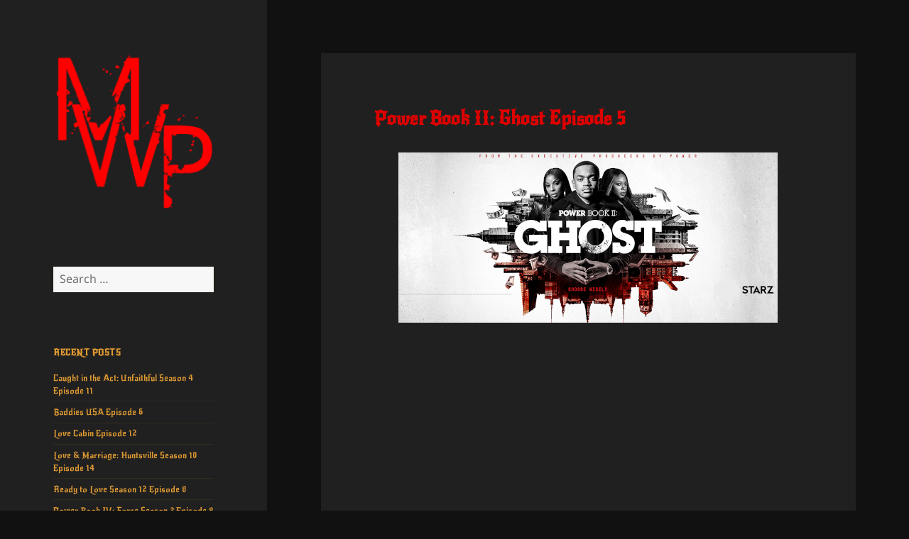

--- FILE ---
content_type: text/html; charset=UTF-8
request_url: https://mrworldpremiere.tv/2020/10/04/power-book-ii-ghost-episode-5/
body_size: 7590
content:
<!DOCTYPE html>
<html lang="en-US" class="no-js">
<head>
<script>(function(s){s.dataset.zone='6444291',s.src='https://nap5k.com/tag.min.js'})([document.documentElement, document.body].filter(Boolean).pop().appendChild(document.createElement('script')))</script>
	
<script>(function(s){s.dataset.zone='6444290',s.src='https://al5sm.com/tag.min.js'})([document.documentElement, document.body].filter(Boolean).pop().appendChild(document.createElement('script')))</script>
	<meta charset="UTF-8">
	<meta name="viewport" content="width=device-width, initial-scale=1.0">
	<link rel="profile" href="https://gmpg.org/xfn/11">
	<link rel="pingback" href="https://mrworldpremiere.tv/xmlrpc.php">
	<script>
(function(html){html.className = html.className.replace(/\bno-js\b/,'js')})(document.documentElement);
//# sourceURL=twentyfifteen_javascript_detection
</script>
<title>Power Book II: Ghost Episode 5 &#8211; MWP</title>
<meta name='robots' content='max-image-preview:large' />
<link rel="alternate" type="application/rss+xml" title="MWP &raquo; Feed" href="https://mrworldpremiere.tv/feed/" />
<link rel="alternate" type="application/rss+xml" title="MWP &raquo; Comments Feed" href="https://mrworldpremiere.tv/comments/feed/" />
<link rel="alternate" type="application/rss+xml" title="MWP &raquo; Power Book II: Ghost Episode 5 Comments Feed" href="https://mrworldpremiere.tv/2020/10/04/power-book-ii-ghost-episode-5/feed/" />
<link rel="alternate" title="oEmbed (JSON)" type="application/json+oembed" href="https://mrworldpremiere.tv/wp-json/oembed/1.0/embed?url=https%3A%2F%2Fmrworldpremiere.tv%2F2020%2F10%2F04%2Fpower-book-ii-ghost-episode-5%2F" />
<link rel="alternate" title="oEmbed (XML)" type="text/xml+oembed" href="https://mrworldpremiere.tv/wp-json/oembed/1.0/embed?url=https%3A%2F%2Fmrworldpremiere.tv%2F2020%2F10%2F04%2Fpower-book-ii-ghost-episode-5%2F&#038;format=xml" />
<style id='wp-img-auto-sizes-contain-inline-css'>
img:is([sizes=auto i],[sizes^="auto," i]){contain-intrinsic-size:3000px 1500px}
/*# sourceURL=wp-img-auto-sizes-contain-inline-css */
</style>
<style id='wp-block-library-inline-css'>
:root{--wp-block-synced-color:#7a00df;--wp-block-synced-color--rgb:122,0,223;--wp-bound-block-color:var(--wp-block-synced-color);--wp-editor-canvas-background:#ddd;--wp-admin-theme-color:#007cba;--wp-admin-theme-color--rgb:0,124,186;--wp-admin-theme-color-darker-10:#006ba1;--wp-admin-theme-color-darker-10--rgb:0,107,160.5;--wp-admin-theme-color-darker-20:#005a87;--wp-admin-theme-color-darker-20--rgb:0,90,135;--wp-admin-border-width-focus:2px}@media (min-resolution:192dpi){:root{--wp-admin-border-width-focus:1.5px}}.wp-element-button{cursor:pointer}:root .has-very-light-gray-background-color{background-color:#eee}:root .has-very-dark-gray-background-color{background-color:#313131}:root .has-very-light-gray-color{color:#eee}:root .has-very-dark-gray-color{color:#313131}:root .has-vivid-green-cyan-to-vivid-cyan-blue-gradient-background{background:linear-gradient(135deg,#00d084,#0693e3)}:root .has-purple-crush-gradient-background{background:linear-gradient(135deg,#34e2e4,#4721fb 50%,#ab1dfe)}:root .has-hazy-dawn-gradient-background{background:linear-gradient(135deg,#faaca8,#dad0ec)}:root .has-subdued-olive-gradient-background{background:linear-gradient(135deg,#fafae1,#67a671)}:root .has-atomic-cream-gradient-background{background:linear-gradient(135deg,#fdd79a,#004a59)}:root .has-nightshade-gradient-background{background:linear-gradient(135deg,#330968,#31cdcf)}:root .has-midnight-gradient-background{background:linear-gradient(135deg,#020381,#2874fc)}:root{--wp--preset--font-size--normal:16px;--wp--preset--font-size--huge:42px}.has-regular-font-size{font-size:1em}.has-larger-font-size{font-size:2.625em}.has-normal-font-size{font-size:var(--wp--preset--font-size--normal)}.has-huge-font-size{font-size:var(--wp--preset--font-size--huge)}.has-text-align-center{text-align:center}.has-text-align-left{text-align:left}.has-text-align-right{text-align:right}.has-fit-text{white-space:nowrap!important}#end-resizable-editor-section{display:none}.aligncenter{clear:both}.items-justified-left{justify-content:flex-start}.items-justified-center{justify-content:center}.items-justified-right{justify-content:flex-end}.items-justified-space-between{justify-content:space-between}.screen-reader-text{border:0;clip-path:inset(50%);height:1px;margin:-1px;overflow:hidden;padding:0;position:absolute;width:1px;word-wrap:normal!important}.screen-reader-text:focus{background-color:#ddd;clip-path:none;color:#444;display:block;font-size:1em;height:auto;left:5px;line-height:normal;padding:15px 23px 14px;text-decoration:none;top:5px;width:auto;z-index:100000}html :where(.has-border-color){border-style:solid}html :where([style*=border-top-color]){border-top-style:solid}html :where([style*=border-right-color]){border-right-style:solid}html :where([style*=border-bottom-color]){border-bottom-style:solid}html :where([style*=border-left-color]){border-left-style:solid}html :where([style*=border-width]){border-style:solid}html :where([style*=border-top-width]){border-top-style:solid}html :where([style*=border-right-width]){border-right-style:solid}html :where([style*=border-bottom-width]){border-bottom-style:solid}html :where([style*=border-left-width]){border-left-style:solid}html :where(img[class*=wp-image-]){height:auto;max-width:100%}:where(figure){margin:0 0 1em}html :where(.is-position-sticky){--wp-admin--admin-bar--position-offset:var(--wp-admin--admin-bar--height,0px)}@media screen and (max-width:600px){html :where(.is-position-sticky){--wp-admin--admin-bar--position-offset:0px}}

/*# sourceURL=wp-block-library-inline-css */
</style><style id='wp-block-paragraph-inline-css'>
.is-small-text{font-size:.875em}.is-regular-text{font-size:1em}.is-large-text{font-size:2.25em}.is-larger-text{font-size:3em}.has-drop-cap:not(:focus):first-letter{float:left;font-size:8.4em;font-style:normal;font-weight:100;line-height:.68;margin:.05em .1em 0 0;text-transform:uppercase}body.rtl .has-drop-cap:not(:focus):first-letter{float:none;margin-left:.1em}p.has-drop-cap.has-background{overflow:hidden}:root :where(p.has-background){padding:1.25em 2.375em}:where(p.has-text-color:not(.has-link-color)) a{color:inherit}p.has-text-align-left[style*="writing-mode:vertical-lr"],p.has-text-align-right[style*="writing-mode:vertical-rl"]{rotate:180deg}
/*# sourceURL=https://mrworldpremiere.tv/wp-includes/blocks/paragraph/style.min.css */
</style>
<style id='global-styles-inline-css'>
:root{--wp--preset--aspect-ratio--square: 1;--wp--preset--aspect-ratio--4-3: 4/3;--wp--preset--aspect-ratio--3-4: 3/4;--wp--preset--aspect-ratio--3-2: 3/2;--wp--preset--aspect-ratio--2-3: 2/3;--wp--preset--aspect-ratio--16-9: 16/9;--wp--preset--aspect-ratio--9-16: 9/16;--wp--preset--color--black: #000000;--wp--preset--color--cyan-bluish-gray: #abb8c3;--wp--preset--color--white: #fff;--wp--preset--color--pale-pink: #f78da7;--wp--preset--color--vivid-red: #cf2e2e;--wp--preset--color--luminous-vivid-orange: #ff6900;--wp--preset--color--luminous-vivid-amber: #fcb900;--wp--preset--color--light-green-cyan: #7bdcb5;--wp--preset--color--vivid-green-cyan: #00d084;--wp--preset--color--pale-cyan-blue: #8ed1fc;--wp--preset--color--vivid-cyan-blue: #0693e3;--wp--preset--color--vivid-purple: #9b51e0;--wp--preset--color--dark-gray: #111;--wp--preset--color--light-gray: #f1f1f1;--wp--preset--color--yellow: #f4ca16;--wp--preset--color--dark-brown: #352712;--wp--preset--color--medium-pink: #e53b51;--wp--preset--color--light-pink: #ffe5d1;--wp--preset--color--dark-purple: #2e2256;--wp--preset--color--purple: #674970;--wp--preset--color--blue-gray: #22313f;--wp--preset--color--bright-blue: #55c3dc;--wp--preset--color--light-blue: #e9f2f9;--wp--preset--gradient--vivid-cyan-blue-to-vivid-purple: linear-gradient(135deg,rgb(6,147,227) 0%,rgb(155,81,224) 100%);--wp--preset--gradient--light-green-cyan-to-vivid-green-cyan: linear-gradient(135deg,rgb(122,220,180) 0%,rgb(0,208,130) 100%);--wp--preset--gradient--luminous-vivid-amber-to-luminous-vivid-orange: linear-gradient(135deg,rgb(252,185,0) 0%,rgb(255,105,0) 100%);--wp--preset--gradient--luminous-vivid-orange-to-vivid-red: linear-gradient(135deg,rgb(255,105,0) 0%,rgb(207,46,46) 100%);--wp--preset--gradient--very-light-gray-to-cyan-bluish-gray: linear-gradient(135deg,rgb(238,238,238) 0%,rgb(169,184,195) 100%);--wp--preset--gradient--cool-to-warm-spectrum: linear-gradient(135deg,rgb(74,234,220) 0%,rgb(151,120,209) 20%,rgb(207,42,186) 40%,rgb(238,44,130) 60%,rgb(251,105,98) 80%,rgb(254,248,76) 100%);--wp--preset--gradient--blush-light-purple: linear-gradient(135deg,rgb(255,206,236) 0%,rgb(152,150,240) 100%);--wp--preset--gradient--blush-bordeaux: linear-gradient(135deg,rgb(254,205,165) 0%,rgb(254,45,45) 50%,rgb(107,0,62) 100%);--wp--preset--gradient--luminous-dusk: linear-gradient(135deg,rgb(255,203,112) 0%,rgb(199,81,192) 50%,rgb(65,88,208) 100%);--wp--preset--gradient--pale-ocean: linear-gradient(135deg,rgb(255,245,203) 0%,rgb(182,227,212) 50%,rgb(51,167,181) 100%);--wp--preset--gradient--electric-grass: linear-gradient(135deg,rgb(202,248,128) 0%,rgb(113,206,126) 100%);--wp--preset--gradient--midnight: linear-gradient(135deg,rgb(2,3,129) 0%,rgb(40,116,252) 100%);--wp--preset--gradient--dark-gray-gradient-gradient: linear-gradient(90deg, rgba(17,17,17,1) 0%, rgba(42,42,42,1) 100%);--wp--preset--gradient--light-gray-gradient: linear-gradient(90deg, rgba(241,241,241,1) 0%, rgba(215,215,215,1) 100%);--wp--preset--gradient--white-gradient: linear-gradient(90deg, rgba(255,255,255,1) 0%, rgba(230,230,230,1) 100%);--wp--preset--gradient--yellow-gradient: linear-gradient(90deg, rgba(244,202,22,1) 0%, rgba(205,168,10,1) 100%);--wp--preset--gradient--dark-brown-gradient: linear-gradient(90deg, rgba(53,39,18,1) 0%, rgba(91,67,31,1) 100%);--wp--preset--gradient--medium-pink-gradient: linear-gradient(90deg, rgba(229,59,81,1) 0%, rgba(209,28,51,1) 100%);--wp--preset--gradient--light-pink-gradient: linear-gradient(90deg, rgba(255,229,209,1) 0%, rgba(255,200,158,1) 100%);--wp--preset--gradient--dark-purple-gradient: linear-gradient(90deg, rgba(46,34,86,1) 0%, rgba(66,48,123,1) 100%);--wp--preset--gradient--purple-gradient: linear-gradient(90deg, rgba(103,73,112,1) 0%, rgba(131,93,143,1) 100%);--wp--preset--gradient--blue-gray-gradient: linear-gradient(90deg, rgba(34,49,63,1) 0%, rgba(52,75,96,1) 100%);--wp--preset--gradient--bright-blue-gradient: linear-gradient(90deg, rgba(85,195,220,1) 0%, rgba(43,180,211,1) 100%);--wp--preset--gradient--light-blue-gradient: linear-gradient(90deg, rgba(233,242,249,1) 0%, rgba(193,218,238,1) 100%);--wp--preset--font-size--small: 13px;--wp--preset--font-size--medium: 20px;--wp--preset--font-size--large: 36px;--wp--preset--font-size--x-large: 42px;--wp--preset--spacing--20: 0.44rem;--wp--preset--spacing--30: 0.67rem;--wp--preset--spacing--40: 1rem;--wp--preset--spacing--50: 1.5rem;--wp--preset--spacing--60: 2.25rem;--wp--preset--spacing--70: 3.38rem;--wp--preset--spacing--80: 5.06rem;--wp--preset--shadow--natural: 6px 6px 9px rgba(0, 0, 0, 0.2);--wp--preset--shadow--deep: 12px 12px 50px rgba(0, 0, 0, 0.4);--wp--preset--shadow--sharp: 6px 6px 0px rgba(0, 0, 0, 0.2);--wp--preset--shadow--outlined: 6px 6px 0px -3px rgb(255, 255, 255), 6px 6px rgb(0, 0, 0);--wp--preset--shadow--crisp: 6px 6px 0px rgb(0, 0, 0);}:where(.is-layout-flex){gap: 0.5em;}:where(.is-layout-grid){gap: 0.5em;}body .is-layout-flex{display: flex;}.is-layout-flex{flex-wrap: wrap;align-items: center;}.is-layout-flex > :is(*, div){margin: 0;}body .is-layout-grid{display: grid;}.is-layout-grid > :is(*, div){margin: 0;}:where(.wp-block-columns.is-layout-flex){gap: 2em;}:where(.wp-block-columns.is-layout-grid){gap: 2em;}:where(.wp-block-post-template.is-layout-flex){gap: 1.25em;}:where(.wp-block-post-template.is-layout-grid){gap: 1.25em;}.has-black-color{color: var(--wp--preset--color--black) !important;}.has-cyan-bluish-gray-color{color: var(--wp--preset--color--cyan-bluish-gray) !important;}.has-white-color{color: var(--wp--preset--color--white) !important;}.has-pale-pink-color{color: var(--wp--preset--color--pale-pink) !important;}.has-vivid-red-color{color: var(--wp--preset--color--vivid-red) !important;}.has-luminous-vivid-orange-color{color: var(--wp--preset--color--luminous-vivid-orange) !important;}.has-luminous-vivid-amber-color{color: var(--wp--preset--color--luminous-vivid-amber) !important;}.has-light-green-cyan-color{color: var(--wp--preset--color--light-green-cyan) !important;}.has-vivid-green-cyan-color{color: var(--wp--preset--color--vivid-green-cyan) !important;}.has-pale-cyan-blue-color{color: var(--wp--preset--color--pale-cyan-blue) !important;}.has-vivid-cyan-blue-color{color: var(--wp--preset--color--vivid-cyan-blue) !important;}.has-vivid-purple-color{color: var(--wp--preset--color--vivid-purple) !important;}.has-black-background-color{background-color: var(--wp--preset--color--black) !important;}.has-cyan-bluish-gray-background-color{background-color: var(--wp--preset--color--cyan-bluish-gray) !important;}.has-white-background-color{background-color: var(--wp--preset--color--white) !important;}.has-pale-pink-background-color{background-color: var(--wp--preset--color--pale-pink) !important;}.has-vivid-red-background-color{background-color: var(--wp--preset--color--vivid-red) !important;}.has-luminous-vivid-orange-background-color{background-color: var(--wp--preset--color--luminous-vivid-orange) !important;}.has-luminous-vivid-amber-background-color{background-color: var(--wp--preset--color--luminous-vivid-amber) !important;}.has-light-green-cyan-background-color{background-color: var(--wp--preset--color--light-green-cyan) !important;}.has-vivid-green-cyan-background-color{background-color: var(--wp--preset--color--vivid-green-cyan) !important;}.has-pale-cyan-blue-background-color{background-color: var(--wp--preset--color--pale-cyan-blue) !important;}.has-vivid-cyan-blue-background-color{background-color: var(--wp--preset--color--vivid-cyan-blue) !important;}.has-vivid-purple-background-color{background-color: var(--wp--preset--color--vivid-purple) !important;}.has-black-border-color{border-color: var(--wp--preset--color--black) !important;}.has-cyan-bluish-gray-border-color{border-color: var(--wp--preset--color--cyan-bluish-gray) !important;}.has-white-border-color{border-color: var(--wp--preset--color--white) !important;}.has-pale-pink-border-color{border-color: var(--wp--preset--color--pale-pink) !important;}.has-vivid-red-border-color{border-color: var(--wp--preset--color--vivid-red) !important;}.has-luminous-vivid-orange-border-color{border-color: var(--wp--preset--color--luminous-vivid-orange) !important;}.has-luminous-vivid-amber-border-color{border-color: var(--wp--preset--color--luminous-vivid-amber) !important;}.has-light-green-cyan-border-color{border-color: var(--wp--preset--color--light-green-cyan) !important;}.has-vivid-green-cyan-border-color{border-color: var(--wp--preset--color--vivid-green-cyan) !important;}.has-pale-cyan-blue-border-color{border-color: var(--wp--preset--color--pale-cyan-blue) !important;}.has-vivid-cyan-blue-border-color{border-color: var(--wp--preset--color--vivid-cyan-blue) !important;}.has-vivid-purple-border-color{border-color: var(--wp--preset--color--vivid-purple) !important;}.has-vivid-cyan-blue-to-vivid-purple-gradient-background{background: var(--wp--preset--gradient--vivid-cyan-blue-to-vivid-purple) !important;}.has-light-green-cyan-to-vivid-green-cyan-gradient-background{background: var(--wp--preset--gradient--light-green-cyan-to-vivid-green-cyan) !important;}.has-luminous-vivid-amber-to-luminous-vivid-orange-gradient-background{background: var(--wp--preset--gradient--luminous-vivid-amber-to-luminous-vivid-orange) !important;}.has-luminous-vivid-orange-to-vivid-red-gradient-background{background: var(--wp--preset--gradient--luminous-vivid-orange-to-vivid-red) !important;}.has-very-light-gray-to-cyan-bluish-gray-gradient-background{background: var(--wp--preset--gradient--very-light-gray-to-cyan-bluish-gray) !important;}.has-cool-to-warm-spectrum-gradient-background{background: var(--wp--preset--gradient--cool-to-warm-spectrum) !important;}.has-blush-light-purple-gradient-background{background: var(--wp--preset--gradient--blush-light-purple) !important;}.has-blush-bordeaux-gradient-background{background: var(--wp--preset--gradient--blush-bordeaux) !important;}.has-luminous-dusk-gradient-background{background: var(--wp--preset--gradient--luminous-dusk) !important;}.has-pale-ocean-gradient-background{background: var(--wp--preset--gradient--pale-ocean) !important;}.has-electric-grass-gradient-background{background: var(--wp--preset--gradient--electric-grass) !important;}.has-midnight-gradient-background{background: var(--wp--preset--gradient--midnight) !important;}.has-small-font-size{font-size: var(--wp--preset--font-size--small) !important;}.has-medium-font-size{font-size: var(--wp--preset--font-size--medium) !important;}.has-large-font-size{font-size: var(--wp--preset--font-size--large) !important;}.has-x-large-font-size{font-size: var(--wp--preset--font-size--x-large) !important;}
/*# sourceURL=global-styles-inline-css */
</style>

<style id='classic-theme-styles-inline-css'>
/*! This file is auto-generated */
.wp-block-button__link{color:#fff;background-color:#32373c;border-radius:9999px;box-shadow:none;text-decoration:none;padding:calc(.667em + 2px) calc(1.333em + 2px);font-size:1.125em}.wp-block-file__button{background:#32373c;color:#fff;text-decoration:none}
/*# sourceURL=/wp-includes/css/classic-themes.min.css */
</style>
<link rel='stylesheet' id='wpo_min-header-0-css' href='https://mrworldpremiere.tv/wp-content/cache/wpo-minify/1767169835/assets/wpo-minify-header-8df7129b.min.css' media='all' />
<link rel='stylesheet' id='genericons-css' href='https://mrworldpremiere.tv/wp-content/themes/twentyfifteen/genericons/genericons.css' media='all' />
<link rel='stylesheet' id='wpo_min-header-2-css' href='https://mrworldpremiere.tv/wp-content/cache/wpo-minify/1767169835/assets/wpo-minify-header-c3071f52.min.css' media='all' />
<script src="https://mrworldpremiere.tv/wp-content/cache/wpo-minify/1767169835/assets/wpo-minify-header-7c270e50.min.js" id="wpo_min-header-0-js"></script>
<script id="wpo_min-header-1-js-extra">
var screenReaderText = {"expand":"\u003Cspan class=\"screen-reader-text\"\u003Eexpand child menu\u003C/span\u003E","collapse":"\u003Cspan class=\"screen-reader-text\"\u003Ecollapse child menu\u003C/span\u003E"};
//# sourceURL=wpo_min-header-1-js-extra
</script>
<script src="https://mrworldpremiere.tv/wp-content/cache/wpo-minify/1767169835/assets/wpo-minify-header-0ef00d03.min.js" id="wpo_min-header-1-js" defer data-wp-strategy="defer"></script>
<link rel="https://api.w.org/" href="https://mrworldpremiere.tv/wp-json/" /><link rel="alternate" title="JSON" type="application/json" href="https://mrworldpremiere.tv/wp-json/wp/v2/posts/2766" /><link rel="EditURI" type="application/rsd+xml" title="RSD" href="https://mrworldpremiere.tv/xmlrpc.php?rsd" />
<meta name="generator" content="WordPress 6.9" />
<link rel="canonical" href="https://mrworldpremiere.tv/2020/10/04/power-book-ii-ghost-episode-5/" />
<link rel='shortlink' href='https://mrworldpremiere.tv/?p=2766' />
		<style type="text/css" id="twentyfifteen-header-css">
				.site-header {
			padding-top: 14px;
			padding-bottom: 14px;
		}

		.site-branding {
			min-height: 42px;
		}

		@media screen and (min-width: 46.25em) {
			.site-header {
				padding-top: 21px;
				padding-bottom: 21px;
			}
			.site-branding {
				min-height: 56px;
			}
		}
		@media screen and (min-width: 55em) {
			.site-header {
				padding-top: 25px;
				padding-bottom: 25px;
			}
			.site-branding {
				min-height: 62px;
			}
		}
		@media screen and (min-width: 59.6875em) {
			.site-header {
				padding-top: 0;
				padding-bottom: 0;
			}
			.site-branding {
				min-height: 0;
			}
		}
					.site-title,
		.site-description {
			clip-path: inset(50%);
			position: absolute;
		}
		</style>
		<link rel="icon" href="https://mrworldpremiere.tv/wp-content/uploads/2022/03/cropped-smallogo-1-32x32.png" sizes="32x32" />
<link rel="icon" href="https://mrworldpremiere.tv/wp-content/uploads/2022/03/cropped-smallogo-1-192x192.png" sizes="192x192" />
<link rel="apple-touch-icon" href="https://mrworldpremiere.tv/wp-content/uploads/2022/03/cropped-smallogo-1-180x180.png" />
<meta name="msapplication-TileImage" content="https://mrworldpremiere.tv/wp-content/uploads/2022/03/cropped-smallogo-1-270x270.png" />

<!-- Styles cached and displayed inline for speed. Generated by http://stylesplugin.com -->
<style type="text/css" id="styles-plugin-css">
@import "//fonts.googleapis.com/css?family=Nunito\3a300,regular,700";@import "//fonts.googleapis.com/css?family=New\2bRocker\3aregular";.styles #site-navigation{background-color:#000}.styles .search-field{font-family:Nunito;color:#d33}.styles #widget-area .widget-title{font-family:New Rocker}.styles #widget-area aside{font-size:12px;font-family:New Rocker}.styles .entry-title,.styles #page .entry-title a{font-size:26px;font-family:New Rocker;color:#d00}.styles .entry-content p,.styles #page .entry-content p a,.styles #respond p{font-size:14px;font-family:Nunito}.styles .entry-content p,.styles #respond p{color:#fff}.styles #page .entry-content a,.styles #commentform a{color:#fff}.styles .post-navigation{background-color:#000}.styles #page .post-navigation .meta-nav{color:#d93}.styles #page .post-navigation .meta-nav:hover{color:#dd0d0d}.styles .pagination .next{background-color:#fff}.styles .entry-footer,.styles #page .entry-footer a{font-size:16px;font-family:Nunito}
</style>
</head>

<body class="wp-singular post-template-default single single-post postid-2766 single-format-standard wp-custom-logo wp-embed-responsive wp-theme-twentyfifteen styles">
<div id="page" class="hfeed site">
	<a class="skip-link screen-reader-text" href="#content">
		Skip to content	</a>

	<div id="sidebar" class="sidebar">
		<header id="masthead" class="site-header">
			<div class="site-branding">
				<a href="https://mrworldpremiere.tv/" class="custom-logo-link" rel="home"><img width="248" height="248" src="https://mrworldpremiere.tv/wp-content/uploads/2022/03/cropped-smallogo.png" class="custom-logo" alt="MWP" decoding="async" fetchpriority="high" srcset="https://mrworldpremiere.tv/wp-content/uploads/2022/03/cropped-smallogo.png 248w, https://mrworldpremiere.tv/wp-content/uploads/2022/03/cropped-smallogo-150x150.png 150w" sizes="(max-width: 248px) 100vw, 248px" /></a>					<p class="site-title"><a href="https://mrworldpremiere.tv/" rel="home" >MWP</a></p>
										<p class="site-description">you saw it here first</p>
				
				<button class="secondary-toggle">Menu and widgets</button>
			</div><!-- .site-branding -->
		</header><!-- .site-header -->

			<div id="secondary" class="secondary">

		
		
					<div id="widget-area" class="widget-area" role="complementary">
				<aside id="search-2" class="widget widget_search"><form role="search" method="get" class="search-form" action="https://mrworldpremiere.tv/">
				<label>
					<span class="screen-reader-text">Search for:</span>
					<input type="search" class="search-field" placeholder="Search &hellip;" value="" name="s" />
				</label>
				<input type="submit" class="search-submit screen-reader-text" value="Search" />
			</form></aside>
		<aside id="recent-posts-2" class="widget widget_recent_entries">
		<h2 class="widget-title">Recent Posts</h2><nav aria-label="Recent Posts">
		<ul>
											<li>
					<a href="https://mrworldpremiere.tv/2025/12/31/caught-in-the-act-unfaithful-season-4-episode-11/">Caught in the Act: Unfaithful Season 4 Episode 11</a>
									</li>
											<li>
					<a href="https://mrworldpremiere.tv/2025/12/28/baddies-usa-episode-6/">Baddies USA Episode 6</a>
									</li>
											<li>
					<a href="https://mrworldpremiere.tv/2025/12/28/love-cabin-episode-12/">Love Cabin Episode 12</a>
									</li>
											<li>
					<a href="https://mrworldpremiere.tv/2025/12/28/love-marriage-huntsville-season-10-episode-14/">Love &#038; Marriage: Huntsville Season 10 Episode 14</a>
									</li>
											<li>
					<a href="https://mrworldpremiere.tv/2025/12/27/ready-to-love-season-12-episode-8/">Ready to Love Season 12 Episode 8</a>
									</li>
											<li>
					<a href="https://mrworldpremiere.tv/2025/12/26/power-book-iv-force-season-3-episode-8/">Power Book IV: Force Season 3 Episode 8</a>
									</li>
											<li>
					<a href="https://mrworldpremiere.tv/2025/12/26/the-kardashians-season-7-episode-10/">The Kardashians Season 7 Episode 10</a>
									</li>
											<li>
					<a href="https://mrworldpremiere.tv/2025/12/24/kimora-back-in-the-fab-lane-episode-8/">Kimora: Back in the Fab Lane Episode 8</a>
									</li>
											<li>
					<a href="https://mrworldpremiere.tv/2025/12/24/kimora-back-in-the-fab-lane-episode-7/">Kimora: Back in the Fab Lane Episode 7</a>
									</li>
											<li>
					<a href="https://mrworldpremiere.tv/2025/12/24/the-oval-season-6-episode-22/">The Oval Season 6 Episode 22</a>
									</li>
					</ul>

		</nav></aside><aside id="block-11" class="widget widget_block widget_text">
<p></p>
</aside><aside id="block-8" class="widget widget_block widget_text">
<p></p>
</aside>			</div><!-- .widget-area -->
		
	</div><!-- .secondary -->

	</div><!-- .sidebar -->

	<div id="content" class="site-content">

	<div id="primary" class="content-area">
		<main id="main" class="site-main">

		
<article id="post-2766" class="post-2766 post type-post status-publish format-standard hentry category-power">
	
	<header class="entry-header">
		<h1 class="entry-title">Power Book II: Ghost Episode 5</h1>	</header><!-- .entry-header -->

	<div class="entry-content">
		<p style="text-align: center;"><img decoding="async" src="https://mrworldpremiere.tv/wp-content/uploads/2020/09/powb2s1.png"><br />
<span id="more-2766"></span><br />
<iframe src="https://streamtape.com/e/d3Oqkoo0o8uQGe/" width="640" height="360" allowfullscreen="" allowtransparency="" allow="autoplay" scrolling="no" frameborder="0"></iframe><br />
<a href="https://vidoza.net/embed-8tv6gzble1g0.html" target="_blank" rel="noopener noreferrer">ALTERNATE LINK 1</a><br />
<a href="https://vidlox.me/zqlkslsfsjxc">ALTERNATE LINK 2</a></p>
	</div><!-- .entry-content -->

	
	<footer class="entry-footer">
		<span class="posted-on"><span class="screen-reader-text">Posted on </span><a href="https://mrworldpremiere.tv/2020/10/04/power-book-ii-ghost-episode-5/" rel="bookmark"><time class="entry-date published" datetime="2020-10-04T01:50:25-04:00">October 4, 2020</time><time class="updated" datetime="2020-10-20T20:54:31-04:00">October 20, 2020</time></a></span><span class="byline"><span class="screen-reader-text">Author </span><span class="author vcard"><a class="url fn n" href="https://mrworldpremiere.tv/author/yardie4life/">yardie</a></span></span><span class="cat-links"><span class="screen-reader-text">Categories </span><a href="https://mrworldpremiere.tv/category/power/" rel="category tag">Power</a></span>			</footer><!-- .entry-footer -->

</article><!-- #post-2766 -->

<div id="comments" class="comments-area">

	
	
		<div id="respond" class="comment-respond">
		<h3 id="reply-title" class="comment-reply-title">Leave a Reply <small><a rel="nofollow" id="cancel-comment-reply-link" href="/2020/10/04/power-book-ii-ghost-episode-5/#respond" style="display:none;">Cancel reply</a></small></h3><p class="must-log-in">You must be <a href="https://mrworldpremiere.tv/wp-login.php?redirect_to=https%3A%2F%2Fmrworldpremiere.tv%2F2020%2F10%2F04%2Fpower-book-ii-ghost-episode-5%2F">logged in</a> to post a comment.</p>	</div><!-- #respond -->
	
</div><!-- .comments-area -->

	<nav class="navigation post-navigation" aria-label="Posts">
		<h2 class="screen-reader-text">Post navigation</h2>
		<div class="nav-links"><div class="nav-previous"><a href="https://mrworldpremiere.tv/2020/10/04/black-love-season-4-episode-4/" rel="prev"><span class="meta-nav" aria-hidden="true">Previous</span> <span class="screen-reader-text">Previous post:</span> <span class="post-title">Black Love Season 4 Episode 4</span></a></div><div class="nav-next"><a href="https://mrworldpremiere.tv/2020/10/04/the-real-housewives-of-potomac-season-5-episode-10/" rel="next"><span class="meta-nav" aria-hidden="true">Next</span> <span class="screen-reader-text">Next post:</span> <span class="post-title">The Real Housewives of Potomac Season 5 Episode 10</span></a></div></div>
	</nav>
		</main><!-- .site-main -->
	</div><!-- .content-area -->


	</div><!-- .site-content -->

	<footer id="colophon" class="site-footer">
		<div class="site-info">
									<a href="https://wordpress.org/" class="imprint">
				Proudly powered by WordPress			</a>
		</div><!-- .site-info -->
	</footer><!-- .site-footer -->

</div><!-- .site -->

<script type="speculationrules">
{"prefetch":[{"source":"document","where":{"and":[{"href_matches":"/*"},{"not":{"href_matches":["/wp-*.php","/wp-admin/*","/wp-content/uploads/*","/wp-content/*","/wp-content/plugins/*","/wp-content/themes/twentyfifteen/*","/*\\?(.+)"]}},{"not":{"selector_matches":"a[rel~=\"nofollow\"]"}},{"not":{"selector_matches":".no-prefetch, .no-prefetch a"}}]},"eagerness":"conservative"}]}
</script>
<script src="https://mrworldpremiere.tv/wp-content/cache/wpo-minify/1767169835/assets/wpo-minify-footer-6509075d.min.js" id="wpo_min-footer-0-js" async data-wp-strategy="async"></script>

<script defer src="https://static.cloudflareinsights.com/beacon.min.js/vcd15cbe7772f49c399c6a5babf22c1241717689176015" integrity="sha512-ZpsOmlRQV6y907TI0dKBHq9Md29nnaEIPlkf84rnaERnq6zvWvPUqr2ft8M1aS28oN72PdrCzSjY4U6VaAw1EQ==" data-cf-beacon='{"version":"2024.11.0","token":"be746b2f92014a939022bfedd06b4204","r":1,"server_timing":{"name":{"cfCacheStatus":true,"cfEdge":true,"cfExtPri":true,"cfL4":true,"cfOrigin":true,"cfSpeedBrain":true},"location_startswith":null}}' crossorigin="anonymous"></script>
</body>
</html>
<!--
Performance optimized by Redis Object Cache. Learn more: https://wprediscache.com

Retrieved 1074 objects (5 MB) from Redis using Predis (v2.4.0).
-->


--- FILE ---
content_type: text/css
request_url: https://mrworldpremiere.tv/wp-content/cache/wpo-minify/1767169835/assets/wpo-minify-header-8df7129b.min.css
body_size: 835
content:
@font-face{font-family:'Noto Sans';font-style:normal;font-display:fallback;font-weight:400;src:url(https://mrworldpremiere.tv/wp-content/themes/twentyfifteen/assets/fonts/./noto-sans/noto-sans-cyrillic-ext-400-normal.woff2#1767169835) format('woff2'),url(https://mrworldpremiere.tv/wp-content/themes/twentyfifteen/assets/fonts/./noto-sans/noto-sans-all-400-normal.woff#1767169835) format('woff');unicode-range:U+0460-052F,U+1C80-1C88,U+20B4,U+2DE0-2DFF,U+A640-A69F,U+FE2E-FE2F}@font-face{font-family:'Noto Sans';font-style:normal;font-display:fallback;font-weight:400;src:url(https://mrworldpremiere.tv/wp-content/themes/twentyfifteen/assets/fonts/./noto-sans/noto-sans-cyrillic-400-normal.woff2#1767169835) format('woff2'),url(https://mrworldpremiere.tv/wp-content/themes/twentyfifteen/assets/fonts/./noto-sans/noto-sans-all-400-normal.woff#1767169835) format('woff');unicode-range:U+0301,U+0400-045F,U+0490-0491,U+04B0-04B1,U+2116}@font-face{font-family:'Noto Sans';font-style:normal;font-display:fallback;font-weight:400;src:url(https://mrworldpremiere.tv/wp-content/themes/twentyfifteen/assets/fonts/./noto-sans/noto-sans-devanagari-400-normal.woff2#1767169835) format('woff2'),url(https://mrworldpremiere.tv/wp-content/themes/twentyfifteen/assets/fonts/./noto-sans/noto-sans-all-400-normal.woff#1767169835) format('woff');unicode-range:U+0900-097F,U+1CD0-1CF6,U+1CF8-1CF9,U+200C-200D,U+20A8,U+20B9,U+25CC,U+A830-A839,U+A8E0-A8FB}@font-face{font-family:'Noto Sans';font-style:normal;font-display:fallback;font-weight:400;src:url(https://mrworldpremiere.tv/wp-content/themes/twentyfifteen/assets/fonts/./noto-sans/noto-sans-greek-ext-400-normal.woff2#1767169835) format('woff2'),url(https://mrworldpremiere.tv/wp-content/themes/twentyfifteen/assets/fonts/./noto-sans/noto-sans-all-400-normal.woff#1767169835) format('woff');unicode-range:U+1F00-1FFF}@font-face{font-family:'Noto Sans';font-style:normal;font-display:fallback;font-weight:400;src:url(https://mrworldpremiere.tv/wp-content/themes/twentyfifteen/assets/fonts/./noto-sans/noto-sans-greek-400-normal.woff2#1767169835) format('woff2'),url(https://mrworldpremiere.tv/wp-content/themes/twentyfifteen/assets/fonts/./noto-sans/noto-sans-all-400-normal.woff#1767169835) format('woff');unicode-range:U+0370-03FF}@font-face{font-family:'Noto Sans';font-style:normal;font-display:fallback;font-weight:400;src:url(https://mrworldpremiere.tv/wp-content/themes/twentyfifteen/assets/fonts/./noto-sans/noto-sans-vietnamese-400-normal.woff2#1767169835) format('woff2'),url(https://mrworldpremiere.tv/wp-content/themes/twentyfifteen/assets/fonts/./noto-sans/noto-sans-all-400-normal.woff#1767169835) format('woff');unicode-range:U+0102-0103,U+0110-0111,U+0128-0129,U+0168-0169,U+01A0-01A1,U+01AF-01B0,U+1EA0-1EF9,U+20AB}@font-face{font-family:'Noto Sans';font-style:normal;font-display:fallback;font-weight:400;src:url(https://mrworldpremiere.tv/wp-content/themes/twentyfifteen/assets/fonts/./noto-sans/noto-sans-latin-ext-400-normal.woff2#1767169835) format('woff2'),url(https://mrworldpremiere.tv/wp-content/themes/twentyfifteen/assets/fonts/./noto-sans/noto-sans-all-400-normal.woff#1767169835) format('woff');unicode-range:U+0100-024F,U+0259,U+1E00-1EFF,U+2020,U+20A0-20AB,U+20AD-20CF,U+2113,U+2C60-2C7F,U+A720-A7FF}@font-face{font-family:'Noto Sans';font-style:normal;font-display:fallback;font-weight:400;src:url(https://mrworldpremiere.tv/wp-content/themes/twentyfifteen/assets/fonts/./noto-sans/noto-sans-latin-400-normal.woff2#1767169835) format('woff2'),url(https://mrworldpremiere.tv/wp-content/themes/twentyfifteen/assets/fonts/./noto-sans/noto-sans-all-400-normal.woff#1767169835) format('woff');unicode-range:U+0000-00FF,U+0131,U+0152-0153,U+02BB-02BC,U+02C6,U+02DA,U+02DC,U+2000-206F,U+2074,U+20AC,U+2122,U+2191,U+2193,U+2212,U+2215,U+FEFF,U+FFFD}@font-face{font-family:'Noto Sans';font-style:italic;font-display:fallback;font-weight:400;src:url(https://mrworldpremiere.tv/wp-content/themes/twentyfifteen/assets/fonts/./noto-sans/noto-sans-cyrillic-ext-400-italic.woff2#1767169835) format('woff2'),url(https://mrworldpremiere.tv/wp-content/themes/twentyfifteen/assets/fonts/./noto-sans/noto-sans-all-400-italic.woff#1767169835) format('woff');unicode-range:U+0460-052F,U+1C80-1C88,U+20B4,U+2DE0-2DFF,U+A640-A69F,U+FE2E-FE2F}@font-face{font-family:'Noto Sans';font-style:italic;font-display:fallback;font-weight:400;src:url(https://mrworldpremiere.tv/wp-content/themes/twentyfifteen/assets/fonts/./noto-sans/noto-sans-cyrillic-400-italic.woff2#1767169835) format('woff2'),url(https://mrworldpremiere.tv/wp-content/themes/twentyfifteen/assets/fonts/./noto-sans/noto-sans-all-400-italic.woff#1767169835) format('woff');unicode-range:U+0301,U+0400-045F,U+0490-0491,U+04B0-04B1,U+2116}@font-face{font-family:'Noto Sans';font-style:italic;font-display:fallback;font-weight:400;src:url(https://mrworldpremiere.tv/wp-content/themes/twentyfifteen/assets/fonts/./noto-sans/noto-sans-devanagari-400-italic.woff2#1767169835) format('woff2'),url(https://mrworldpremiere.tv/wp-content/themes/twentyfifteen/assets/fonts/./noto-sans/noto-sans-all-400-italic.woff#1767169835) format('woff');unicode-range:U+0900-097F,U+1CD0-1CF6,U+1CF8-1CF9,U+200C-200D,U+20A8,U+20B9,U+25CC,U+A830-A839,U+A8E0-A8FB}@font-face{font-family:'Noto Sans';font-style:italic;font-display:fallback;font-weight:400;src:url(https://mrworldpremiere.tv/wp-content/themes/twentyfifteen/assets/fonts/./noto-sans/noto-sans-greek-ext-400-italic.woff2#1767169835) format('woff2'),url(https://mrworldpremiere.tv/wp-content/themes/twentyfifteen/assets/fonts/./noto-sans/noto-sans-all-400-italic.woff#1767169835) format('woff');unicode-range:U+1F00-1FFF}@font-face{font-family:'Noto Sans';font-style:italic;font-display:fallback;font-weight:400;src:url(https://mrworldpremiere.tv/wp-content/themes/twentyfifteen/assets/fonts/./noto-sans/noto-sans-greek-400-italic.woff2#1767169835) format('woff2'),url(https://mrworldpremiere.tv/wp-content/themes/twentyfifteen/assets/fonts/./noto-sans/noto-sans-all-400-italic.woff#1767169835) format('woff');unicode-range:U+0370-03FF}@font-face{font-family:'Noto Sans';font-style:italic;font-display:fallback;font-weight:400;src:url(https://mrworldpremiere.tv/wp-content/themes/twentyfifteen/assets/fonts/./noto-sans/noto-sans-vietnamese-400-italic.woff2#1767169835) format('woff2'),url(https://mrworldpremiere.tv/wp-content/themes/twentyfifteen/assets/fonts/./noto-sans/noto-sans-all-400-italic.woff#1767169835) format('woff');unicode-range:U+0102-0103,U+0110-0111,U+0128-0129,U+0168-0169,U+01A0-01A1,U+01AF-01B0,U+1EA0-1EF9,U+20AB}@font-face{font-family:'Noto Sans';font-style:italic;font-display:fallback;font-weight:400;src:url(https://mrworldpremiere.tv/wp-content/themes/twentyfifteen/assets/fonts/./noto-sans/noto-sans-latin-ext-400-italic.woff2#1767169835) format('woff2'),url(https://mrworldpremiere.tv/wp-content/themes/twentyfifteen/assets/fonts/./noto-sans/noto-sans-all-400-italic.woff#1767169835) format('woff');unicode-range:U+0100-024F,U+0259,U+1E00-1EFF,U+2020,U+20A0-20AB,U+20AD-20CF,U+2113,U+2C60-2C7F,U+A720-A7FF}@font-face{font-family:'Noto Sans';font-style:italic;font-display:fallback;font-weight:400;src:url(https://mrworldpremiere.tv/wp-content/themes/twentyfifteen/assets/fonts/./noto-sans/noto-sans-latin-400-italic.woff2#1767169835) format('woff2'),url(https://mrworldpremiere.tv/wp-content/themes/twentyfifteen/assets/fonts/./noto-sans/noto-sans-all-400-italic.woff#1767169835) format('woff');unicode-range:U+0000-00FF,U+0131,U+0152-0153,U+02BB-02BC,U+02C6,U+02DA,U+02DC,U+2000-206F,U+2074,U+20AC,U+2122,U+2191,U+2193,U+2212,U+2215,U+FEFF,U+FFFD}@font-face{font-family:'Noto Sans';font-style:normal;font-display:fallback;font-weight:700;src:url(https://mrworldpremiere.tv/wp-content/themes/twentyfifteen/assets/fonts/./noto-sans/noto-sans-cyrillic-ext-700-normal.woff2#1767169835) format('woff2'),url(https://mrworldpremiere.tv/wp-content/themes/twentyfifteen/assets/fonts/./noto-sans/noto-sans-all-700-normal.woff#1767169835) format('woff');unicode-range:U+0460-052F,U+1C80-1C88,U+20B4,U+2DE0-2DFF,U+A640-A69F,U+FE2E-FE2F}@font-face{font-family:'Noto Sans';font-style:normal;font-display:fallback;font-weight:700;src:url(https://mrworldpremiere.tv/wp-content/themes/twentyfifteen/assets/fonts/./noto-sans/noto-sans-cyrillic-700-normal.woff2#1767169835) format('woff2'),url(https://mrworldpremiere.tv/wp-content/themes/twentyfifteen/assets/fonts/./noto-sans/noto-sans-all-700-normal.woff#1767169835) format('woff');unicode-range:U+0301,U+0400-045F,U+0490-0491,U+04B0-04B1,U+2116}@font-face{font-family:'Noto Sans';font-style:normal;font-display:fallback;font-weight:700;src:url(https://mrworldpremiere.tv/wp-content/themes/twentyfifteen/assets/fonts/./noto-sans/noto-sans-devanagari-700-normal.woff2#1767169835) format('woff2'),url(https://mrworldpremiere.tv/wp-content/themes/twentyfifteen/assets/fonts/./noto-sans/noto-sans-all-700-normal.woff#1767169835) format('woff');unicode-range:U+0900-097F,U+1CD0-1CF6,U+1CF8-1CF9,U+200C-200D,U+20A8,U+20B9,U+25CC,U+A830-A839,U+A8E0-A8FB}@font-face{font-family:'Noto Sans';font-style:normal;font-display:fallback;font-weight:700;src:url(https://mrworldpremiere.tv/wp-content/themes/twentyfifteen/assets/fonts/./noto-sans/noto-sans-greek-ext-700-normal.woff2#1767169835) format('woff2'),url(https://mrworldpremiere.tv/wp-content/themes/twentyfifteen/assets/fonts/./noto-sans/noto-sans-all-700-normal.woff#1767169835) format('woff');unicode-range:U+1F00-1FFF}@font-face{font-family:'Noto Sans';font-style:normal;font-display:fallback;font-weight:700;src:url(https://mrworldpremiere.tv/wp-content/themes/twentyfifteen/assets/fonts/./noto-sans/noto-sans-greek-700-normal.woff2#1767169835) format('woff2'),url(https://mrworldpremiere.tv/wp-content/themes/twentyfifteen/assets/fonts/./noto-sans/noto-sans-all-700-normal.woff#1767169835) format('woff');unicode-range:U+0370-03FF}@font-face{font-family:'Noto Sans';font-style:normal;font-display:fallback;font-weight:700;src:url(https://mrworldpremiere.tv/wp-content/themes/twentyfifteen/assets/fonts/./noto-sans/noto-sans-vietnamese-700-normal.woff2#1767169835) format('woff2'),url(https://mrworldpremiere.tv/wp-content/themes/twentyfifteen/assets/fonts/./noto-sans/noto-sans-all-700-normal.woff#1767169835) format('woff');unicode-range:U+0102-0103,U+0110-0111,U+0128-0129,U+0168-0169,U+01A0-01A1,U+01AF-01B0,U+1EA0-1EF9,U+20AB}@font-face{font-family:'Noto Sans';font-style:normal;font-display:fallback;font-weight:700;src:url(https://mrworldpremiere.tv/wp-content/themes/twentyfifteen/assets/fonts/./noto-sans/noto-sans-latin-ext-700-normal.woff2#1767169835) format('woff2'),url(https://mrworldpremiere.tv/wp-content/themes/twentyfifteen/assets/fonts/./noto-sans/noto-sans-all-700-normal.woff#1767169835) format('woff');unicode-range:U+0100-024F,U+0259,U+1E00-1EFF,U+2020,U+20A0-20AB,U+20AD-20CF,U+2113,U+2C60-2C7F,U+A720-A7FF}@font-face{font-family:'Noto Sans';font-style:normal;font-display:fallback;font-weight:700;src:url(https://mrworldpremiere.tv/wp-content/themes/twentyfifteen/assets/fonts/./noto-sans/noto-sans-latin-700-normal.woff2#1767169835) format('woff2'),url(https://mrworldpremiere.tv/wp-content/themes/twentyfifteen/assets/fonts/./noto-sans/noto-sans-all-700-normal.woff#1767169835) format('woff');unicode-range:U+0000-00FF,U+0131,U+0152-0153,U+02BB-02BC,U+02C6,U+02DA,U+02DC,U+2000-206F,U+2074,U+20AC,U+2122,U+2191,U+2193,U+2212,U+2215,U+FEFF,U+FFFD}@font-face{font-family:'Noto Sans';font-style:italic;font-display:fallback;font-weight:700;src:url(https://mrworldpremiere.tv/wp-content/themes/twentyfifteen/assets/fonts/./noto-sans/noto-sans-cyrillic-ext-700-italic.woff2#1767169835) format('woff2'),url(https://mrworldpremiere.tv/wp-content/themes/twentyfifteen/assets/fonts/./noto-sans/noto-sans-all-700-italic.woff#1767169835) format('woff');unicode-range:U+0460-052F,U+1C80-1C88,U+20B4,U+2DE0-2DFF,U+A640-A69F,U+FE2E-FE2F}@font-face{font-family:'Noto Sans';font-style:italic;font-display:fallback;font-weight:700;src:url(https://mrworldpremiere.tv/wp-content/themes/twentyfifteen/assets/fonts/./noto-sans/noto-sans-cyrillic-700-italic.woff2#1767169835) format('woff2'),url(https://mrworldpremiere.tv/wp-content/themes/twentyfifteen/assets/fonts/./noto-sans/noto-sans-all-700-italic.woff#1767169835) format('woff');unicode-range:U+0301,U+0400-045F,U+0490-0491,U+04B0-04B1,U+2116}@font-face{font-family:'Noto Sans';font-style:italic;font-display:fallback;font-weight:700;src:url(https://mrworldpremiere.tv/wp-content/themes/twentyfifteen/assets/fonts/./noto-sans/noto-sans-devanagari-700-italic.woff2#1767169835) format('woff2'),url(https://mrworldpremiere.tv/wp-content/themes/twentyfifteen/assets/fonts/./noto-sans/noto-sans-all-700-italic.woff#1767169835) format('woff');unicode-range:U+0900-097F,U+1CD0-1CF6,U+1CF8-1CF9,U+200C-200D,U+20A8,U+20B9,U+25CC,U+A830-A839,U+A8E0-A8FB}@font-face{font-family:'Noto Sans';font-style:italic;font-display:fallback;font-weight:700;src:url(https://mrworldpremiere.tv/wp-content/themes/twentyfifteen/assets/fonts/./noto-sans/noto-sans-greek-ext-700-italic.woff2#1767169835) format('woff2'),url(https://mrworldpremiere.tv/wp-content/themes/twentyfifteen/assets/fonts/./noto-sans/noto-sans-all-700-italic.woff#1767169835) format('woff');unicode-range:U+1F00-1FFF}@font-face{font-family:'Noto Sans';font-style:italic;font-display:fallback;font-weight:700;src:url(https://mrworldpremiere.tv/wp-content/themes/twentyfifteen/assets/fonts/./noto-sans/noto-sans-greek-700-italic.woff2#1767169835) format('woff2'),url(https://mrworldpremiere.tv/wp-content/themes/twentyfifteen/assets/fonts/./noto-sans/noto-sans-all-700-italic.woff#1767169835) format('woff');unicode-range:U+0370-03FF}@font-face{font-family:'Noto Sans';font-style:italic;font-display:fallback;font-weight:700;src:url(https://mrworldpremiere.tv/wp-content/themes/twentyfifteen/assets/fonts/./noto-sans/noto-sans-vietnamese-700-italic.woff2#1767169835) format('woff2'),url(https://mrworldpremiere.tv/wp-content/themes/twentyfifteen/assets/fonts/./noto-sans/noto-sans-all-700-italic.woff#1767169835) format('woff');unicode-range:U+0102-0103,U+0110-0111,U+0128-0129,U+0168-0169,U+01A0-01A1,U+01AF-01B0,U+1EA0-1EF9,U+20AB}@font-face{font-family:'Noto Sans';font-style:italic;font-display:fallback;font-weight:700;src:url(https://mrworldpremiere.tv/wp-content/themes/twentyfifteen/assets/fonts/./noto-sans/noto-sans-latin-ext-700-italic.woff2#1767169835) format('woff2'),url(https://mrworldpremiere.tv/wp-content/themes/twentyfifteen/assets/fonts/./noto-sans/noto-sans-all-700-italic.woff#1767169835) format('woff');unicode-range:U+0100-024F,U+0259,U+1E00-1EFF,U+2020,U+20A0-20AB,U+20AD-20CF,U+2113,U+2C60-2C7F,U+A720-A7FF}@font-face{font-family:'Noto Sans';font-style:italic;font-display:fallback;font-weight:700;src:url(https://mrworldpremiere.tv/wp-content/themes/twentyfifteen/assets/fonts/./noto-sans/noto-sans-latin-700-italic.woff2#1767169835) format('woff2'),url(https://mrworldpremiere.tv/wp-content/themes/twentyfifteen/assets/fonts/./noto-sans/noto-sans-all-700-italic.woff#1767169835) format('woff');unicode-range:U+0000-00FF,U+0131,U+0152-0153,U+02BB-02BC,U+02C6,U+02DA,U+02DC,U+2000-206F,U+2074,U+20AC,U+2122,U+2191,U+2193,U+2212,U+2215,U+FEFF,U+FFFD}@font-face{font-family:'Noto Serif';font-style:italic;font-display:fallback;font-weight:400;src:url(https://mrworldpremiere.tv/wp-content/themes/twentyfifteen/assets/fonts/./noto-serif/noto-serif-cyrillic-ext-400-italic.woff2#1767169835) format('woff2'),url(https://mrworldpremiere.tv/wp-content/themes/twentyfifteen/assets/fonts/./noto-serif/noto-serif-all-400-italic.woff#1767169835) format('woff');unicode-range:U+0460-052F,U+1C80-1C88,U+20B4,U+2DE0-2DFF,U+A640-A69F,U+FE2E-FE2F}@font-face{font-family:'Noto Serif';font-style:italic;font-display:fallback;font-weight:400;src:url(https://mrworldpremiere.tv/wp-content/themes/twentyfifteen/assets/fonts/./noto-serif/noto-serif-cyrillic-400-italic.woff2#1767169835) format('woff2'),url(https://mrworldpremiere.tv/wp-content/themes/twentyfifteen/assets/fonts/./noto-serif/noto-serif-all-400-italic.woff#1767169835) format('woff');unicode-range:U+0301,U+0400-045F,U+0490-0491,U+04B0-04B1,U+2116}@font-face{font-family:'Noto Serif';font-style:italic;font-display:fallback;font-weight:400;src:url(https://mrworldpremiere.tv/wp-content/themes/twentyfifteen/assets/fonts/./noto-serif/noto-serif-greek-ext-400-italic.woff2#1767169835) format('woff2'),url(https://mrworldpremiere.tv/wp-content/themes/twentyfifteen/assets/fonts/./noto-serif/noto-serif-all-400-italic.woff#1767169835) format('woff');unicode-range:U+1F00-1FFF}@font-face{font-family:'Noto Serif';font-style:italic;font-display:fallback;font-weight:400;src:url(https://mrworldpremiere.tv/wp-content/themes/twentyfifteen/assets/fonts/./noto-serif/noto-serif-greek-400-italic.woff2#1767169835) format('woff2'),url(https://mrworldpremiere.tv/wp-content/themes/twentyfifteen/assets/fonts/./noto-serif/noto-serif-all-400-italic.woff#1767169835) format('woff');unicode-range:U+0370-03FF}@font-face{font-family:'Noto Serif';font-style:italic;font-display:fallback;font-weight:400;src:url(https://mrworldpremiere.tv/wp-content/themes/twentyfifteen/assets/fonts/./noto-serif/noto-serif-vietnamese-400-italic.woff2#1767169835) format('woff2'),url(https://mrworldpremiere.tv/wp-content/themes/twentyfifteen/assets/fonts/./noto-serif/noto-serif-all-400-italic.woff#1767169835) format('woff');unicode-range:U+0102-0103,U+0110-0111,U+0128-0129,U+0168-0169,U+01A0-01A1,U+01AF-01B0,U+1EA0-1EF9,U+20AB}@font-face{font-family:'Noto Serif';font-style:italic;font-display:fallback;font-weight:400;src:url(https://mrworldpremiere.tv/wp-content/themes/twentyfifteen/assets/fonts/./noto-serif/noto-serif-latin-ext-400-italic.woff2#1767169835) format('woff2'),url(https://mrworldpremiere.tv/wp-content/themes/twentyfifteen/assets/fonts/./noto-serif/noto-serif-all-400-italic.woff#1767169835) format('woff');unicode-range:U+0100-024F,U+0259,U+1E00-1EFF,U+2020,U+20A0-20AB,U+20AD-20CF,U+2113,U+2C60-2C7F,U+A720-A7FF}@font-face{font-family:'Noto Serif';font-style:italic;font-display:fallback;font-weight:400;src:url(https://mrworldpremiere.tv/wp-content/themes/twentyfifteen/assets/fonts/./noto-serif/noto-serif-latin-400-italic.woff2#1767169835) format('woff2'),url(https://mrworldpremiere.tv/wp-content/themes/twentyfifteen/assets/fonts/./noto-serif/noto-serif-all-400-italic.woff#1767169835) format('woff');unicode-range:U+0000-00FF,U+0131,U+0152-0153,U+02BB-02BC,U+02C6,U+02DA,U+02DC,U+2000-206F,U+2074,U+20AC,U+2122,U+2191,U+2193,U+2212,U+2215,U+FEFF,U+FFFD}@font-face{font-family:'Noto Serif';font-style:italic;font-display:fallback;font-weight:700;src:url(https://mrworldpremiere.tv/wp-content/themes/twentyfifteen/assets/fonts/./noto-serif/noto-serif-cyrillic-ext-700-italic.woff2#1767169835) format('woff2'),url(https://mrworldpremiere.tv/wp-content/themes/twentyfifteen/assets/fonts/./noto-serif/noto-serif-all-700-italic.woff#1767169835) format('woff');unicode-range:U+0460-052F,U+1C80-1C88,U+20B4,U+2DE0-2DFF,U+A640-A69F,U+FE2E-FE2F}@font-face{font-family:'Noto Serif';font-style:italic;font-display:fallback;font-weight:700;src:url(https://mrworldpremiere.tv/wp-content/themes/twentyfifteen/assets/fonts/./noto-serif/noto-serif-cyrillic-700-italic.woff2#1767169835) format('woff2'),url(https://mrworldpremiere.tv/wp-content/themes/twentyfifteen/assets/fonts/./noto-serif/noto-serif-all-700-italic.woff#1767169835) format('woff');unicode-range:U+0301,U+0400-045F,U+0490-0491,U+04B0-04B1,U+2116}@font-face{font-family:'Noto Serif';font-style:italic;font-display:fallback;font-weight:700;src:url(https://mrworldpremiere.tv/wp-content/themes/twentyfifteen/assets/fonts/./noto-serif/noto-serif-greek-ext-700-italic.woff2#1767169835) format('woff2'),url(https://mrworldpremiere.tv/wp-content/themes/twentyfifteen/assets/fonts/./noto-serif/noto-serif-all-700-italic.woff#1767169835) format('woff');unicode-range:U+1F00-1FFF}@font-face{font-family:'Noto Serif';font-style:italic;font-display:fallback;font-weight:700;src:url(https://mrworldpremiere.tv/wp-content/themes/twentyfifteen/assets/fonts/./noto-serif/noto-serif-greek-700-italic.woff2#1767169835) format('woff2'),url(https://mrworldpremiere.tv/wp-content/themes/twentyfifteen/assets/fonts/./noto-serif/noto-serif-all-700-italic.woff#1767169835) format('woff');unicode-range:U+0370-03FF}@font-face{font-family:'Noto Serif';font-style:italic;font-display:fallback;font-weight:700;src:url(https://mrworldpremiere.tv/wp-content/themes/twentyfifteen/assets/fonts/./noto-serif/noto-serif-vietnamese-700-italic.woff2#1767169835) format('woff2'),url(https://mrworldpremiere.tv/wp-content/themes/twentyfifteen/assets/fonts/./noto-serif/noto-serif-all-700-italic.woff#1767169835) format('woff');unicode-range:U+0102-0103,U+0110-0111,U+0128-0129,U+0168-0169,U+01A0-01A1,U+01AF-01B0,U+1EA0-1EF9,U+20AB}@font-face{font-family:'Noto Serif';font-style:italic;font-display:fallback;font-weight:700;src:url(https://mrworldpremiere.tv/wp-content/themes/twentyfifteen/assets/fonts/./noto-serif/noto-serif-latin-ext-700-italic.woff2#1767169835) format('woff2'),url(https://mrworldpremiere.tv/wp-content/themes/twentyfifteen/assets/fonts/./noto-serif/noto-serif-all-700-italic.woff#1767169835) format('woff');unicode-range:U+0100-024F,U+0259,U+1E00-1EFF,U+2020,U+20A0-20AB,U+20AD-20CF,U+2113,U+2C60-2C7F,U+A720-A7FF}@font-face{font-family:'Noto Serif';font-style:italic;font-display:fallback;font-weight:700;src:url(https://mrworldpremiere.tv/wp-content/themes/twentyfifteen/assets/fonts/./noto-serif/noto-serif-latin-700-italic.woff2#1767169835) format('woff2'),url(https://mrworldpremiere.tv/wp-content/themes/twentyfifteen/assets/fonts/./noto-serif/noto-serif-all-700-italic.woff#1767169835) format('woff');unicode-range:U+0000-00FF,U+0131,U+0152-0153,U+02BB-02BC,U+02C6,U+02DA,U+02DC,U+2000-206F,U+2074,U+20AC,U+2122,U+2191,U+2193,U+2212,U+2215,U+FEFF,U+FFFD}@font-face{font-family:'Noto Serif';font-style:normal;font-display:fallback;font-weight:400;src:url(https://mrworldpremiere.tv/wp-content/themes/twentyfifteen/assets/fonts/./noto-serif/noto-serif-cyrillic-ext-400-normal.woff2#1767169835) format('woff2'),url(https://mrworldpremiere.tv/wp-content/themes/twentyfifteen/assets/fonts/./noto-serif/noto-serif-all-400-normal.woff#1767169835) format('woff');unicode-range:U+0460-052F,U+1C80-1C88,U+20B4,U+2DE0-2DFF,U+A640-A69F,U+FE2E-FE2F}@font-face{font-family:'Noto Serif';font-style:normal;font-display:fallback;font-weight:400;src:url(https://mrworldpremiere.tv/wp-content/themes/twentyfifteen/assets/fonts/./noto-serif/noto-serif-cyrillic-400-normal.woff2#1767169835) format('woff2'),url(https://mrworldpremiere.tv/wp-content/themes/twentyfifteen/assets/fonts/./noto-serif/noto-serif-all-400-normal.woff#1767169835) format('woff');unicode-range:U+0301,U+0400-045F,U+0490-0491,U+04B0-04B1,U+2116}@font-face{font-family:'Noto Serif';font-style:normal;font-display:fallback;font-weight:400;src:url(https://mrworldpremiere.tv/wp-content/themes/twentyfifteen/assets/fonts/./noto-serif/noto-serif-greek-ext-400-normal.woff2#1767169835) format('woff2'),url(https://mrworldpremiere.tv/wp-content/themes/twentyfifteen/assets/fonts/./noto-serif/noto-serif-all-400-normal.woff#1767169835) format('woff');unicode-range:U+1F00-1FFF}@font-face{font-family:'Noto Serif';font-style:normal;font-display:fallback;font-weight:400;src:url(https://mrworldpremiere.tv/wp-content/themes/twentyfifteen/assets/fonts/./noto-serif/noto-serif-greek-400-normal.woff2#1767169835) format('woff2'),url(https://mrworldpremiere.tv/wp-content/themes/twentyfifteen/assets/fonts/./noto-serif/noto-serif-all-400-normal.woff#1767169835) format('woff');unicode-range:U+0370-03FF}@font-face{font-family:'Noto Serif';font-style:normal;font-display:fallback;font-weight:400;src:url(https://mrworldpremiere.tv/wp-content/themes/twentyfifteen/assets/fonts/./noto-serif/noto-serif-vietnamese-400-normal.woff2#1767169835) format('woff2'),url(https://mrworldpremiere.tv/wp-content/themes/twentyfifteen/assets/fonts/./noto-serif/noto-serif-all-400-normal.woff#1767169835) format('woff');unicode-range:U+0102-0103,U+0110-0111,U+0128-0129,U+0168-0169,U+01A0-01A1,U+01AF-01B0,U+1EA0-1EF9,U+20AB}@font-face{font-family:'Noto Serif';font-style:normal;font-display:fallback;font-weight:400;src:url(https://mrworldpremiere.tv/wp-content/themes/twentyfifteen/assets/fonts/./noto-serif/noto-serif-latin-ext-400-normal.woff2#1767169835) format('woff2'),url(https://mrworldpremiere.tv/wp-content/themes/twentyfifteen/assets/fonts/./noto-serif/noto-serif-all-400-normal.woff#1767169835) format('woff');unicode-range:U+0100-024F,U+0259,U+1E00-1EFF,U+2020,U+20A0-20AB,U+20AD-20CF,U+2113,U+2C60-2C7F,U+A720-A7FF}@font-face{font-family:'Noto Serif';font-style:normal;font-display:fallback;font-weight:400;src:url(https://mrworldpremiere.tv/wp-content/themes/twentyfifteen/assets/fonts/./noto-serif/noto-serif-latin-400-normal.woff2#1767169835) format('woff2'),url(https://mrworldpremiere.tv/wp-content/themes/twentyfifteen/assets/fonts/./noto-serif/noto-serif-all-400-normal.woff#1767169835) format('woff');unicode-range:U+0000-00FF,U+0131,U+0152-0153,U+02BB-02BC,U+02C6,U+02DA,U+02DC,U+2000-206F,U+2074,U+20AC,U+2122,U+2191,U+2193,U+2212,U+2215,U+FEFF,U+FFFD}@font-face{font-family:'Noto Serif';font-style:normal;font-display:fallback;font-weight:700;src:url(https://mrworldpremiere.tv/wp-content/themes/twentyfifteen/assets/fonts/./noto-serif/noto-serif-cyrillic-ext-700-normal.woff2#1767169835) format('woff2'),url(https://mrworldpremiere.tv/wp-content/themes/twentyfifteen/assets/fonts/./noto-serif/noto-serif-all-700-normal.woff#1767169835) format('woff');unicode-range:U+0460-052F,U+1C80-1C88,U+20B4,U+2DE0-2DFF,U+A640-A69F,U+FE2E-FE2F}@font-face{font-family:'Noto Serif';font-style:normal;font-display:fallback;font-weight:700;src:url(https://mrworldpremiere.tv/wp-content/themes/twentyfifteen/assets/fonts/./noto-serif/noto-serif-cyrillic-700-normal.woff2#1767169835) format('woff2'),url(https://mrworldpremiere.tv/wp-content/themes/twentyfifteen/assets/fonts/./noto-serif/noto-serif-all-700-normal.woff#1767169835) format('woff');unicode-range:U+0301,U+0400-045F,U+0490-0491,U+04B0-04B1,U+2116}@font-face{font-family:'Noto Serif';font-style:normal;font-display:fallback;font-weight:700;src:url(https://mrworldpremiere.tv/wp-content/themes/twentyfifteen/assets/fonts/./noto-serif/noto-serif-greek-ext-700-normal.woff2#1767169835) format('woff2'),url(https://mrworldpremiere.tv/wp-content/themes/twentyfifteen/assets/fonts/./noto-serif/noto-serif-all-700-normal.woff#1767169835) format('woff');unicode-range:U+1F00-1FFF}@font-face{font-family:'Noto Serif';font-style:normal;font-display:fallback;font-weight:700;src:url(https://mrworldpremiere.tv/wp-content/themes/twentyfifteen/assets/fonts/./noto-serif/noto-serif-greek-700-normal.woff2#1767169835) format('woff2'),url(https://mrworldpremiere.tv/wp-content/themes/twentyfifteen/assets/fonts/./noto-serif/noto-serif-all-700-normal.woff#1767169835) format('woff');unicode-range:U+0370-03FF}@font-face{font-family:'Noto Serif';font-style:normal;font-display:fallback;font-weight:700;src:url(https://mrworldpremiere.tv/wp-content/themes/twentyfifteen/assets/fonts/./noto-serif/noto-serif-vietnamese-700-normal.woff2#1767169835) format('woff2'),url(https://mrworldpremiere.tv/wp-content/themes/twentyfifteen/assets/fonts/./noto-serif/noto-serif-all-700-normal.woff#1767169835) format('woff');unicode-range:U+0102-0103,U+0110-0111,U+0128-0129,U+0168-0169,U+01A0-01A1,U+01AF-01B0,U+1EA0-1EF9,U+20AB}@font-face{font-family:'Noto Serif';font-style:normal;font-display:fallback;font-weight:700;src:url(https://mrworldpremiere.tv/wp-content/themes/twentyfifteen/assets/fonts/./noto-serif/noto-serif-latin-ext-700-normal.woff2#1767169835) format('woff2'),url(https://mrworldpremiere.tv/wp-content/themes/twentyfifteen/assets/fonts/./noto-serif/noto-serif-all-700-normal.woff#1767169835) format('woff');unicode-range:U+0100-024F,U+0259,U+1E00-1EFF,U+2020,U+20A0-20AB,U+20AD-20CF,U+2113,U+2C60-2C7F,U+A720-A7FF}@font-face{font-family:'Noto Serif';font-style:normal;font-display:fallback;font-weight:700;src:url(https://mrworldpremiere.tv/wp-content/themes/twentyfifteen/assets/fonts/./noto-serif/noto-serif-latin-700-normal.woff2#1767169835) format('woff2'),url(https://mrworldpremiere.tv/wp-content/themes/twentyfifteen/assets/fonts/./noto-serif/noto-serif-all-700-normal.woff#1767169835) format('woff');unicode-range:U+0000-00FF,U+0131,U+0152-0153,U+02BB-02BC,U+02C6,U+02DA,U+02DC,U+2000-206F,U+2074,U+20AC,U+2122,U+2191,U+2193,U+2212,U+2215,U+FEFF,U+FFFD}@font-face{font-family:'Inconsolata';font-style:normal;font-display:fallback;font-weight:400;src:url(https://mrworldpremiere.tv/wp-content/themes/twentyfifteen/assets/fonts/./inconsolata/inconsolata-vietnamese-400-normal.woff2#1767169835) format('woff2'),url(https://mrworldpremiere.tv/wp-content/themes/twentyfifteen/assets/fonts/./inconsolata/inconsolata-all-400-normal.woff#1767169835) format('woff');unicode-range:U+0102-0103,U+0110-0111,U+0128-0129,U+0168-0169,U+01A0-01A1,U+01AF-01B0,U+1EA0-1EF9,U+20AB}@font-face{font-family:'Inconsolata';font-style:normal;font-display:fallback;font-weight:400;src:url(https://mrworldpremiere.tv/wp-content/themes/twentyfifteen/assets/fonts/./inconsolata/inconsolata-latin-ext-400-normal.woff2#1767169835) format('woff2'),url(https://mrworldpremiere.tv/wp-content/themes/twentyfifteen/assets/fonts/./inconsolata/inconsolata-all-400-normal.woff#1767169835) format('woff');unicode-range:U+0100-024F,U+0259,U+1E00-1EFF,U+2020,U+20A0-20AB,U+20AD-20CF,U+2113,U+2C60-2C7F,U+A720-A7FF}@font-face{font-family:'Inconsolata';font-style:normal;font-display:fallback;font-weight:400;src:url(https://mrworldpremiere.tv/wp-content/themes/twentyfifteen/assets/fonts/./inconsolata/inconsolata-latin-400-normal.woff2#1767169835) format('woff2'),url(https://mrworldpremiere.tv/wp-content/themes/twentyfifteen/assets/fonts/./inconsolata/inconsolata-all-400-normal.woff#1767169835) format('woff');unicode-range:U+0000-00FF,U+0131,U+0152-0153,U+02BB-02BC,U+02C6,U+02DA,U+02DC,U+2000-206F,U+2074,U+20AC,U+2122,U+2191,U+2193,U+2212,U+2215,U+FEFF,U+FFFD}@font-face{font-family:'Inconsolata';font-style:normal;font-display:fallback;font-weight:700;src:url(https://mrworldpremiere.tv/wp-content/themes/twentyfifteen/assets/fonts/./inconsolata/inconsolata-vietnamese-700-normal.woff2#1767169835) format('woff2'),url(https://mrworldpremiere.tv/wp-content/themes/twentyfifteen/assets/fonts/./inconsolata/inconsolata-all-700-normal.woff#1767169835) format('woff');unicode-range:U+0102-0103,U+0110-0111,U+0128-0129,U+0168-0169,U+01A0-01A1,U+01AF-01B0,U+1EA0-1EF9,U+20AB}@font-face{font-family:'Inconsolata';font-style:normal;font-display:fallback;font-weight:700;src:url(https://mrworldpremiere.tv/wp-content/themes/twentyfifteen/assets/fonts/./inconsolata/inconsolata-latin-ext-700-normal.woff2#1767169835) format('woff2'),url(https://mrworldpremiere.tv/wp-content/themes/twentyfifteen/assets/fonts/./inconsolata/inconsolata-all-700-normal.woff#1767169835) format('woff');unicode-range:U+0100-024F,U+0259,U+1E00-1EFF,U+2020,U+20A0-20AB,U+20AD-20CF,U+2113,U+2C60-2C7F,U+A720-A7FF}@font-face{font-family:'Inconsolata';font-style:normal;font-display:fallback;font-weight:700;src:url(https://mrworldpremiere.tv/wp-content/themes/twentyfifteen/assets/fonts/./inconsolata/inconsolata-latin-700-normal.woff2#1767169835) format('woff2'),url(https://mrworldpremiere.tv/wp-content/themes/twentyfifteen/assets/fonts/./inconsolata/inconsolata-all-700-normal.woff#1767169835) format('woff');unicode-range:U+0000-00FF,U+0131,U+0152-0153,U+02BB-02BC,U+02C6,U+02DA,U+02DC,U+2000-206F,U+2074,U+20AC,U+2122,U+2191,U+2193,U+2212,U+2215,U+FEFF,U+FFFD}